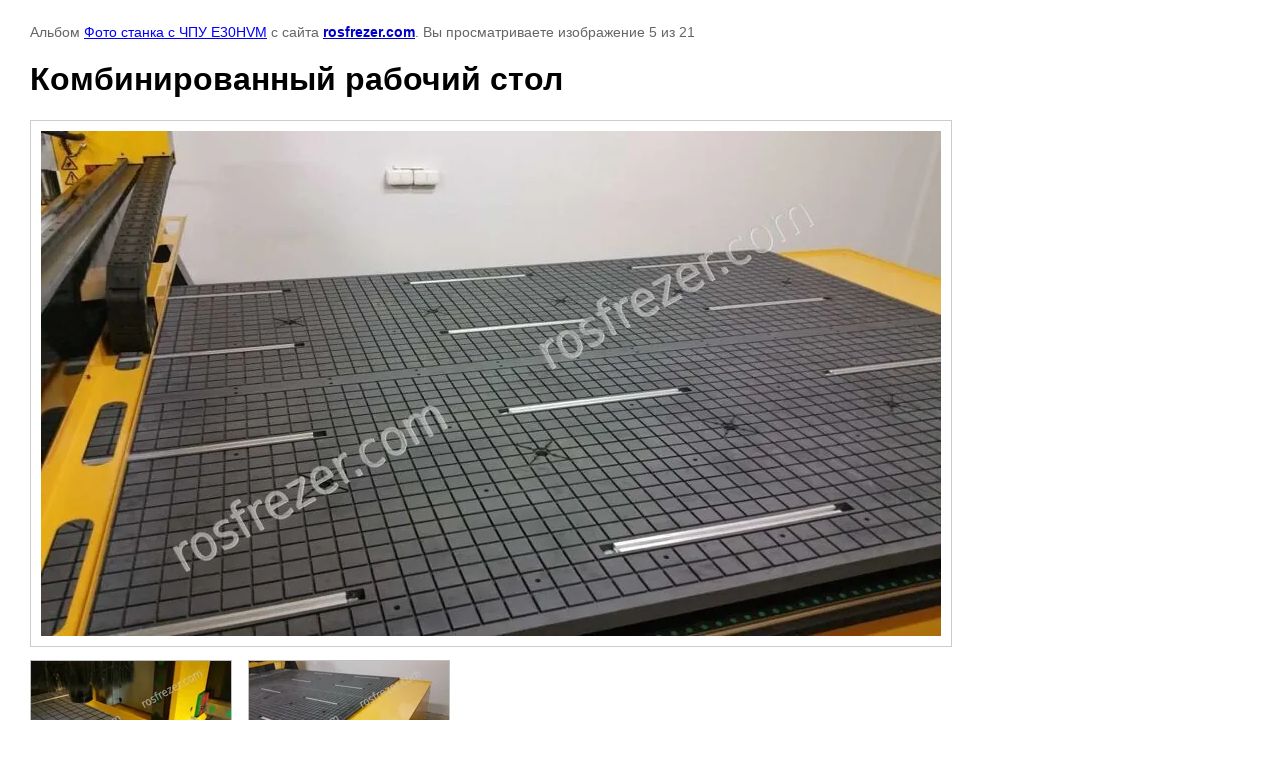

--- FILE ---
content_type: text/html; charset=utf-8
request_url: https://rosfrezer.com/galereya2/photo/kombinirovannyy-rabochiy-stol
body_size: 3230
content:

								

	

	
	<!DOCTYPE html>
	<html>
	<head>
		<title>Комбинированный рабочий стол</title>
		<meta name="description" content="Комбинированный рабочий стол">
		<meta name="keywords" content="Комбинированный рабочий стол">
		<meta name="robots" content="all"/>
		<meta name="revisit-after" content="31 days">
		<meta http-equiv="Content-Type" content="text/html; charset=UTF-8">
		<meta name="viewport" content="width=device-width, initial-scale=1.0, maximum-scale=1.0, user-scalable=no">
		<style type="text/css">
			
			body, td, div { font-size:14px; font-family:arial; background-color: white; margin: 0px 0px; } 
			p { color: #666; } 
			body { padding: 10px 30px; } 
			a { color: blue; }
			a.back { font-weight: bold; color: #0000cc; text-decoration: underline; } 
			img { border: 1px solid #c0c0c0; } 
			div { width: auto/*700px*/; display: inline-block; max-width: 100%;}
			h1 { font-size: 32px; } 
			.gallery2_album_photo_nav {margin: 10px 0;}
			.gallery2_album_photo_nav a{display: inline-block;}
			.gallery2MediumImage {padding: 10px; border: 1px solid #ccc; box-sizing: border-box; height: auto; max-width: 100%;}
			
		</style>
	 </head>
	 <body>
	 		 			<p>
			Альбом <a href="/galereya2/album/foto-stanka-s-chpu-e30hvm" name="gallery">Фото станка с ЧПУ E30HVM</a> с сайта <a class="back" href="https://rosfrezer.com/">rosfrezer.com</a>.
			Вы просматриваете изображение 5 из 21
		</p>
		<h1>Комбинированный рабочий стол</h1>
				<div>
		<img alt="Комбинированный рабочий стол" src="/thumb/2/I2dpeKHO-rOp9uVZkeYbyw/900r900/d/%D0%9A%D0%BE%D0%BC%D0%B1%D0%B8%D0%BD%D0%B8%D1%80%D0%BE%D0%B2%D0%B0%D0%BD%D0%BD%D1%8B%D0%B9_%D1%80%D0%B0%D0%B1%D0%BE%D1%87%D0%B8%D0%B9_%D1%81%D1%82%D0%BE%D0%BB.jpg" class="gallery2MediumImage" />
		</div><br>
		<div class="gallery2_album_photo_nav">
				<a href="/galereya2/photo/zashchitnyy-poddon-dlya-sbora-masla">
			<img src="/thumb/2/AfbiczSK4qYdM1UHfsK6qw/200c100/d/%D0%97%D0%B0%D1%89%D0%B8%D1%82%D0%BD%D1%8B%D0%B9_%D0%BF%D0%BE%D0%B4%D0%B4%D0%BE%D0%BD_%D0%B4%D0%BB%D1%8F_%D1%81%D0%B1%D0%BE%D1%80%D0%B0_%D0%BC%D0%B0%D1%81%D0%BB%D0%B0.jpg" /><br />
			Предыдущее
		</a>
				&nbsp;&nbsp;
				<a href="/galereya2/photo/vakuumnyy-stol">
			<img src="/thumb/2/W5SDD2ivNYIeuHNCaN7TFw/200c100/d/%D0%92%D0%B0%D0%BA%D1%83%D1%83%D0%BC%D0%BD%D1%8B%D0%B9_%D1%81%D1%82%D0%BE%D0%BB.jpg" /><br />
			Следующее
		</a>
				</div>
		<p>&copy; rosfrezer.com</p>
		<br clear="all">
		<!-- Yandex.Metrika informer -->
<a href="https://metrika.yandex.ru/stat/?id=17126434&amp;from=informer"
target="_blank" rel="nofollow"><img src="https://informer.yandex.ru/informer/17126434/2_1_FFC520FF_FFA500FF_0_pageviews"
style="width:80px; height:31px; border:0;" alt="Яндекс.Метрика" title="Яндекс.Метрика: данные за сегодня (просмотры)" /></a>
<!-- /Yandex.Metrika informer -->

<!-- Yandex.Metrika counter -->
<script type="text/javascript">
    (function (d, w, c) {
        (w[c] = w[c] || []).push(function() {
            try {
                w.yaCounter17126434 = new Ya.Metrika({
                    id:17126434,
                    clickmap:true,
                    trackLinks:true,
                    accurateTrackBounce:true,
                    webvisor:true
                });
            } catch(e) { }
        });

        var n = d.getElementsByTagName("script")[0],
            s = d.createElement("script"),
            f = function () { n.parentNode.insertBefore(s, n); };
        s.type = "text/javascript";
        s.async = true;
        s.src = "https://mc.yandex.ru/metrika/watch.js";

        if (w.opera == "[object Opera]") {
            d.addEventListener("DOMContentLoaded", f, false);
        } else { f(); }
    })(document, window, "yandex_metrika_callbacks");
</script>
<noscript><div><img src="https://mc.yandex.ru/watch/17126434" style="position:absolute; left:-9999px;" alt="" /></div></noscript>
<!-- /Yandex.Metrika counter -->

<!--LiveInternet counter--><script type="text/javascript">
document.write("<a href='//www.liveinternet.ru/click' "+
"target=_blank><img src='//counter.yadro.ru/hit?t50.6;r"+
escape(document.referrer)+((typeof(screen)=="undefined")?"":
";s"+screen.width+"*"+screen.height+"*"+(screen.colorDepth?
screen.colorDepth:screen.pixelDepth))+";u"+escape(document.URL)+
";h"+escape(document.title.substring(0,150))+";"+Math.random()+
"' alt='' title='LiveInternet' "+
"border='0' width='31' height='31'><\/a>")
</script><!--/LiveInternet-->

<!-- Rating@Mail.ru counter -->
<script type="text/javascript">//<![CDATA[
var a='',js=10;try{a+=';r='+escape(document.referrer);}catch(e){}try{a+=';j='+navigator.javaEnabled();js=11;}catch(e){}
try{s=screen;a+=';s='+s.width+'*'+s.height;a+=';d='+(s.colorDepth?s.colorDepth:s.pixelDepth);js=12;}catch(e){}
try{if(typeof((new Array).push('t'))==="number")js=13;}catch(e){}
try{document.write('<a href="http://top.mail.ru/jump?from=2245035">'+
'<img src="http://d1.c4.b2.a2.top.mail.ru/counter?id=2245035;t=204;js='+js+a+';rand='+Math.random()+
'" alt="Рейтинг@Mail.ru" style="border:0;" height="31" width="38" \/><\/a>');}catch(e){}//]]></script>
<noscript><p><a href="http://top.mail.ru/jump?from=2245035">
<img src="http://d1.c4.b2.a2.top.mail.ru/counter?js=na;id=2245035;t=204" 
style="border:0;" height="31" width="38" alt="Рейтинг@Mail.ru" /></a></p></noscript>
<!-- //Rating@Mail.ru counter -->


<!-- begin of Top100 code -->

<script id="top100Counter" type="text/javascript" src="http://counter.rambler.ru/top100.jcn?2770971"></script>
<noscript>
<a href="http://top100.rambler.ru/navi/2770971/">
<img src="http://counter.rambler.ru/top100.cnt?2770971" alt="Rambler's Top100" border="0" />
</a>

</noscript>
<!-- end of Top100 code -->
<!-- MediaButtons -->
<div class="mb-share-ea3babf8ea72c6e414cce9c8d6e945aa mb-horizontal mb-center"></div><script type="text/javascript" async charset="utf-8" src="//mediabuttons.ru/share.js?buttons=pr,bm,em,vk,ok,fb,tw,vi,wa,tg&size=medium&theme=3&align=center&direction=horizontal&acnt=1&blink=1&add=0&hover=3&bgcolor=FFBA00&key=ea3babf8ea72c6e414cce9c8d6e945aa"></script>
<!-- /MediaButtons -->
<!--__INFO2026-01-21 14:34:23INFO__-->

	
<!-- assets.bottom -->
<!-- </noscript></script></style> -->
<script src="/my/s3/js/site.min.js?1768978399" ></script>
<script src="/my/s3/js/site/defender.min.js?1768978399" ></script>
<script >/*<![CDATA[*/
var megacounter_key="d8ed016a8e4e40a116213b655b7f11c5";
(function(d){
    var s = d.createElement("script");
    s.src = "//counter.megagroup.ru/loader.js?"+new Date().getTime();
    s.async = true;
    d.getElementsByTagName("head")[0].appendChild(s);
})(document);
/*]]>*/</script>
<script >/*<![CDATA[*/
$ite.start({"sid":416072,"vid":417144,"aid":451556,"stid":4,"cp":21,"active":true,"domain":"rosfrezer.com","lang":"ru","trusted":false,"debug":false,"captcha":3,"onetap":[{"provider":"vkontakte","provider_id":"51971918","code_verifier":"MZxD55kmjQTN1QYYDjWTcNE2M3TAZTMYU03Z5QODjZZ"}]});
/*]]>*/</script>
<!-- /assets.bottom -->
</body>
	</html>


--- FILE ---
content_type: text/javascript
request_url: https://counter.megagroup.ru/d8ed016a8e4e40a116213b655b7f11c5.js?r=&s=1280*720*24&u=https%3A%2F%2Frosfrezer.com%2Fgalereya2%2Fphoto%2Fkombinirovannyy-rabochiy-stol&t=%D0%9A%D0%BE%D0%BC%D0%B1%D0%B8%D0%BD%D0%B8%D1%80%D0%BE%D0%B2%D0%B0%D0%BD%D0%BD%D1%8B%D0%B9%20%D1%80%D0%B0%D0%B1%D0%BE%D1%87%D0%B8%D0%B9%20%D1%81%D1%82%D0%BE%D0%BB&fv=0,0&en=1&rld=0&fr=0&callback=_sntnl1769002460680&1769002460680
body_size: 96
content:
//:1
_sntnl1769002460680({date:"Wed, 21 Jan 2026 13:34:20 GMT", res:"1"})